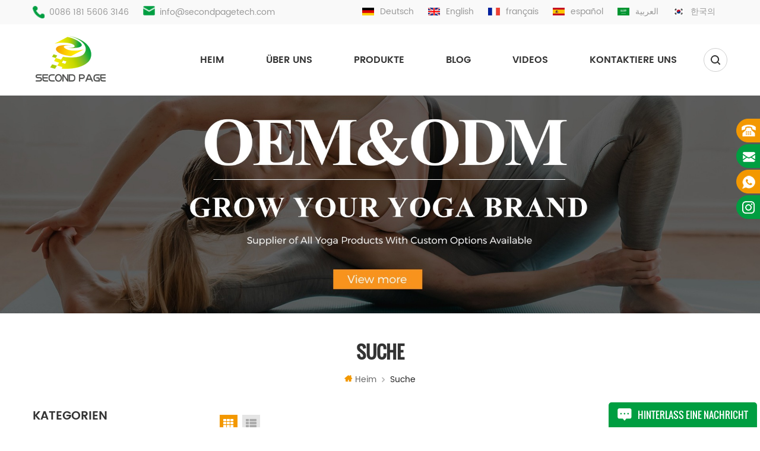

--- FILE ---
content_type: text/html
request_url: https://de.secondpageyoga.com/natural-rubber-pu-yoga-mat_sp
body_size: 8791
content:
<!DOCTYPE html PUBLIC "-//W3C//DTD XHTML 1.0 Transitional//EN" "http://www.w3.org/TR/xhtml1/DTD/xhtml1-transitional.dtd">
<html xmlns="http://www.w3.org/1999/xhtml">

<head>
    <meta http-equiv="X-UA-Compatible" content="IE=edge">
    <meta http-equiv="X-UA-Compatible" content="IE=9" />
    <meta http-equiv="X-UA-Compatible" content="IE=edge,Chrome=1" />
    <meta name="viewport" content="width=device-width, initial-scale=1.0, user-scalable=no">
    <meta http-equiv="Content-Type" content="text/html; charset=utf-8" />
    <title>Großhandel Naturkautschuk PU Yogamatte.Naturkautschuk PU Yogamatte - Secondpageyoga.com</title>
    <meta name="keywords" content="Naturkautschuk PU Yogamatte Lieferanten,Hohe Qualität Naturkautschuk PU Yogamatte" />
    <meta name="description" content="Naturkautschuk PU Yogamatte,kontaktieren Sie uns für weitere Naturkautschuk PU Yogamatte-Informationen. Hohe Qualität Naturkautschuk PU Yogamatte. OEM,ODM werden ebenfalls akzeptiert. Willkommen bei uns!" />
    
     
    <meta property="og:image" content=""/>
     
    <meta property="og:image" content=""/>
    <link href="/images/favicon.ico" rel="shortcut icon"  />
        <link rel="alternate" hreflang="en" href="https://www.secondpageyoga.com/natural-rubber-pu-yoga-mat_sp" />
        <link rel="alternate" hreflang="fr" href="https://fr.secondpageyoga.com/natural-rubber-pu-yoga-mat_sp" />
        <link rel="alternate" hreflang="de" href="https://de.secondpageyoga.com/natural-rubber-pu-yoga-mat_sp" />
        <link rel="alternate" hreflang="es" href="https://es.secondpageyoga.com/natural-rubber-pu-yoga-mat_sp" />
        <link rel="alternate" hreflang="ar" href="https://ar.secondpageyoga.com/natural-rubber-pu-yoga-mat_sp" />
        <link rel="alternate" hreflang="ko" href="https://ko.secondpageyoga.com/natural-rubber-pu-yoga-mat_sp" />
        <link type="text/css" rel="stylesheet" href="/template/css/bootstrap.css" />
    <link type="text/css" rel="stylesheet" href="/template/css/style.css" />
    <link type="text/css" rel="stylesheet" href="/template/css/flexnav.css" />
    <link type="text/css" rel="stylesheet" href="/template/css/font-awesome.min.css" />
    <link type="text/css" rel="stylesheet" href="/template/css/meanmenu.min.css" />
    <link type="text/css" rel="stylesheet" href="/template/css/carousel.css" />
        <script type="text/javascript" src="/template/js/jquery-1.8.3.js"></script>
    <script language="javascript" src="/js/jquery.validate.min.js"></script>
    <script language="javascript" src="/js/jquery.blockUI.js"></script>
    <script type="text/javascript" src="/js/front/common.js"></script>
    <script type="text/javascript" src="/js/jcarousellite_1.0.1.pack.js"></script>
    <script type="text/javascript" src="/template/js/bootstrap.js"></script>
    <script type="text/javascript" src="/template/js/demo.js"></script>
    <script type="text/javascript" src="/template/js/slick.js"></script>
    <script type="text/javascript" src="/template/js/mainscript.js"></script>
    <script type="text/javascript" src="/template/js/jquery.treemenu.js"></script>
    <script type="text/javascript" src="/template/js/easyResponsiveTabs.js"></script>
    <script type="text/javascript" src="/template/js/responsive.tabs.js"></script>
    <script type="text/javascript" src="/template/js/wow.min.js"></script>
    <script type="text/javascript" src="/template/js/jquery.tabs.js"></script>
    <script type="text/javascript" src="/template/js/jquery.lazyload.js"></script>
    <!--[if it ie9]
        <script src="/template/js/html5shiv.min.js"></script>
        <script src="/template/js/respond.min.js"></script>
    -->
    <!--[if IE 8]>
        <script src="https://oss.maxcdn.com/libs/html5shiv/3.7.0/html5shiv.js"></script>
        <script src="https://oss.maxcdn.com/libs/respond./template/js/1.3.0/respond.min.js"></script>
    <![endif]-->
    <script >
        if( /Android|webOS|iPhone|iPad|iPod|BlackBerry|IEMobile|Opera Mini/i.test(navigator.userAgent) ) {
                $(function () {       
                    $('.newm img').attr("style","");
                    $(".newm img").attr("width","");
                    $(".newm img").attr("height","");     

                })
        }
    </script>
    <!-- Google Tag Manager -->
<script>(function(w,d,s,l,i){w[l]=w[l]||[];w[l].push({'gtm.start':
new Date().getTime(),event:'gtm.js'});var f=d.getElementsByTagName(s)[0],
j=d.createElement(s),dl=l!='dataLayer'?'&l='+l:'';j.async=true;j.src=
'https://www.googletagmanager.com/gtm.js?id='+i+dl;f.parentNode.insertBefore(j,f);
})(window,document,'script','dataLayer','GTM-W8JQ988');</script>
<!-- End Google Tag Manager -->    </head>
<body>
        <!-- Google Tag Manager (noscript) -->
<noscript><iframe src="https://www.googletagmanager.com/ns.html?id=GTM-W8JQ988"
height="0" width="0" style="display:none;visibility:hidden"></iframe></noscript>
<!-- End Google Tag Manager (noscript) -->    <div class="m m-top">
        <div class="m-box">
            <div class="m-t">
                <div class="t-con">
                                        <p class="t-con-01"><i><img src="/template/images/t-con-01.png" alt="#" /></i><span>0086 181 5606 3146</span></p>
                                                                                <p class="t-con-02"><i><img src="/template/images/t-con-02.png" alt="#" /></i><a rel="nofollow" href="mailto:info@secondpagetech.com">info@secondpagetech.com</a></p>
                                    </div>
                <div class="fy">
                                        <a href="https://de.secondpageyoga.com/natural-rubber-pu-yoga-mat_sp" title="Deutsch"><img src="/template/images/de.png" alt="Deutsch" />Deutsch</a>
                                         
                    <a href="https://www.secondpageyoga.com/natural-rubber-pu-yoga-mat_sp" title="English"><img src="/template/images/en.png" alt="English" />English</a>
                     
                    <a href="https://fr.secondpageyoga.com/natural-rubber-pu-yoga-mat_sp" title="français"><img src="/template/images/fr.png" alt="français" />français</a>
                     
                    <a href="https://es.secondpageyoga.com/natural-rubber-pu-yoga-mat_sp" title="español"><img src="/template/images/es.png" alt="español" />español</a>
                     
                    <a href="https://ar.secondpageyoga.com/natural-rubber-pu-yoga-mat_sp" title="العربية"><img src="/template/images/ar.png" alt="العربية" />العربية</a>
                     
                    <a href="https://ko.secondpageyoga.com/natural-rubber-pu-yoga-mat_sp" title="한국의"><img src="/template/images/ko.png" alt="한국의" />한국의</a>
                                    </div>
            </div>
        </div>
    </div>
    <div class="m m-head clearfix">
        <div class="m-box">
            <div class="m-h clearfix">
                <div class="logo">
                                                            <a class="logo-01" href="/"><img src="/uploadfile/userimg/e7c202c023f2aaaa093ca420f152b73e.png" alt="Hefei Second Page Tech Co., Ltd." /></a>
                                                        </div>
                <div class="attr-nav">
                    <div class="search">
                        <a rel="nofollow" href="#"></a>
                    </div>
                </div>
                <div class="top-search">
                    <div class="top-searchW">
                        <div class="input-group">
                            <div class="header_search clearfix">
                                <input name="search_keyword" onkeydown="javascript:enterIn(event);" type="text" target="_blank" class="search_main form-control" placeholder="Suche...">
                                <input type="submit" class="search_btn btn_search1" value="">
                            </div>
                            <span class="input-group-addon close-search"><i class="fa fa-times"></i></span>
                        </div>
                    </div>
                </div>
                                    <style>
             
                     
                   

                  </style>
                <ul id="navigation" class="clearfix">
                    <li ><span><a href="/">Heim</a></span></li>
                                        <li ><span><a  href="/about-us_d1">Über uns</a></span><i class="nav-i"></i>
                                              </li>
                    <li ><span><a href="/products">Produkte</a></span><i class="nav-i"></i>
                        <ul>
                                                                                    <li><span><a  href="/yoga-mats_c4" title="Yogamatten">Yogamatten</a></span>
                                                                <ul>
                                                                                                            <li><span><a href="/pu-yoga-mat_c11" title="PU Yogamatte">PU Yogamatte</a></span></li>
                                                                                                                                                <li><span><a href="/suede-yoga-mat_c10" title="Wildleder Yogamatte">Wildleder Yogamatte</a></span></li>
                                                                                                                                                <li><span><a href="/tpe-yoga-mat_c17" title="TPE Yogamatte">TPE Yogamatte</a></span></li>
                                                                                                                                                <li><span><a href="/cork-yoga-mat_c12" title="Kork Yogamatte">Kork Yogamatte</a></span></li>
                                                                                                                                                <li><span><a href="/pvc-yoga-mat_c23" title="PVC Yogamatte">PVC Yogamatte</a></span></li>
                                                                                                        </ul>
                                                            </li>
                                                                                                                <li><span><a  href="/yoga-accessories_c19" title="Yoga-Blöcke&Zubehör">Yoga-Blöcke&Zubehör</a></span>
                                                                <ul>
                                                                                                            <li><span><a href="/yoga-blocks_c25" title="Yoga blocks">Yoga blocks</a></span></li>
                                                                                                        </ul>
                                                            </li>
                                                                                                                <li><span><a  target="_blank"  href="https://www.secondpagesport.com/new_style" title="Yoga Wear">Yoga Wear</a></span>
                                                            </li>
                                                                                </ul>
                    </li>
                    <!--                    <li ><span><a  href="/news_nc2">Nachrichten</a></span><i class="nav-i"></i>
                                            </li>-->
                    <li ><span><a  href="/blog">Blog</a></span><i class="nav-i"></i></li>
                                        <li ><span><a  href="/videos_nc3">Videos</a></span><i class="nav-i"></i>
                                            </li>
                    
                                        <li ><span><a  href="/contact-us_d2">Kontaktiere uns</a></span>
                                            </li>
                </ul>
                <div class="mobile-menu-area">
                    <div class="container">
                        <div class="row">
                            <nav id="mobile-menu">
                                <ul class="clearfix">
                                    <li><a href="/">Heim</a></li>
                                                                        <li><a  href="/about-us_d1">Über uns</a>
                                                                            </li>
                                    <li><a href="/products">Produkte</a>
                                        <ul>
                                                                                                                                    <li><a  href="/yoga-mats_c4" title="Yogamatten">Yogamatten</a>
                                                                                                <ul>
                                                                                                                                                            <li><a href="/pu-yoga-mat_c11" title="PU Yogamatte">PU Yogamatte</a></li>
                                                                                                                                                                                                                <li><a href="/suede-yoga-mat_c10" title="Wildleder Yogamatte">Wildleder Yogamatte</a></li>
                                                                                                                                                                                                                <li><a href="/tpe-yoga-mat_c17" title="TPE Yogamatte">TPE Yogamatte</a></li>
                                                                                                                                                                                                                <li><a href="/cork-yoga-mat_c12" title="Kork Yogamatte">Kork Yogamatte</a></li>
                                                                                                                                                                                                                <li><a href="/pvc-yoga-mat_c23" title="PVC Yogamatte">PVC Yogamatte</a></li>
                                                                                                                                                        </ul>
                                                                                            </li>
                                                                                                                                                                                <li><a  href="/yoga-accessories_c19" title="Yoga-Blöcke&Zubehör">Yoga-Blöcke&Zubehör</a>
                                                                                                <ul>
                                                                                                                                                            <li><a href="/yoga-blocks_c25" title="Yoga blocks">Yoga blocks</a></li>
                                                                                                                                                        </ul>
                                                                                            </li>
                                                                                                                                                                                <li><a  target="_blank"  href="https://www.secondpagesport.com/new_style" title="Yoga Wear">Yoga Wear</a>
                                                                                            </li>
                                                                                                                                </ul>
                                    </li>
                                    
                                    <!--                                    <li><a  href="/news_nc2">Nachrichten</a>
                                                                            </li>-->
                                    <li><a  href="/blog">Blog</a></li>
                                                                        <li><a  href="/videos_nc3">Videos</a>
                                                                            </li>
                                                                        <li><a  href="/contact-us_d2">Kontaktiere uns</a>
                                                                            </li>
                                                                    </ul>
                            </nav>
                        </div>
                    </div>
                </div>
            </div>
        </div>
    </div>
        <div class="main page-banner">
            <img src="/uploadfile/bannerimg/16892383833761227670.jpeg" alt="" />
        </div>
<div class="m main-mbx">
    <div class="m-box">
        <div class="main-0j clearfix">
            <div class="m-bt">
                <div><span>Suche</span><i></i></div>
            </div>
            <div class="mbx-nr">
                <a class="home" href="/"><i class="fa fa-home"></i>Heim</a>
                <i class="fa fa-angle-right"></i>
                <span>Suche</span>
            </div>
        </div>
    </div>
</div>

<div class="m-ny">
    <div class="m-box clearfix">
        <div class="main-body clearfix">
            <div class="main-left">
    <div id="right_column" class="left-nav column clearfix">
        <section class="block blockcms column_box">
            <span><em><p>Kategorien</p></em><i class="column_icon_toggle icon-plus-sign"></i></span>
            <div class="htmleaf-content toggle_content">
                <div class="tree-box">
                    <ul class="tree">
                                                                        <li><a  href="/yoga-mats_c4">Yogamatten</a>
                                                        <ul>
                                                                                                <li><a href="/pu-yoga-mat_c11">PU Yogamatte</a>
                                                                    </li>
                                                                                                                                <li><a href="/suede-yoga-mat_c10">Wildleder Yogamatte</a>
                                                                    </li>
                                                                                                                                <li><a href="/tpe-yoga-mat_c17">TPE Yogamatte</a>
                                                                    </li>
                                                                                                                                <li><a href="/cork-yoga-mat_c12">Kork Yogamatte</a>
                                                                    </li>
                                                                                                                                <li><a href="/pvc-yoga-mat_c23">PVC Yogamatte</a>
                                                                    </li>
                                                                                            </ul>
                                                    </li>
                                                                                                <li><a  href="/yoga-accessories_c19">Yoga-Blöcke&Zubehör</a>
                                                        <ul>
                                                                                                <li><a href="/yoga-blocks_c25">Yoga blocks</a>
                                                                    </li>
                                                                                            </ul>
                                                    </li>
                                                                                                <li><a  target="_blank"  href="https://www.secondpagesport.com/new_style">Yoga Wear</a>
                                                    </li>
                                                                    </ul>
                    <script>
                    $(function() {
                        $(".tree").treemenu({
                            delay: 300
                        }).openActive();
                    });
                    </script>
                </div>
            </div>
        </section>
    </div>
    <div id="right_column" class="left-hot column  clearfix">
        <section class="block blockcms column_box">
            <span><em><p>Neue Produkte</p></em><i class="column_icon_toggle icon-plus-sign"></i></span>
            <div class="htmleaf-content toggle_content">
                <div class="fen-cp">
                    <ul>
                                                <li class="clearfix">
                            <div>
                                <a href="/top-selling-factory-price-waterproof-natural-rubber-suede-yoga-mats_p146.html" title="Meistverkaufte wasserdichte Naturkautschuk-Wildleder-Yogamatten zum Neupreis"><img id="product_detail_img"  alt="Hersteller von Yogamatten" src="/uploadfile/202111/24/19fd74b52701506f04644d726299f32b_thumb.jpg" /></a>
                            </div>
                            <p>
                                <a class="fen-cp-bt" href="/top-selling-factory-price-waterproof-natural-rubber-suede-yoga-mats_p146.html" title="Meistverkaufte wasserdichte Naturkautschuk-Wildleder-Yogamatten zum Neupreis">Meistverkaufte wasserdichte Naturkautschuk-Wildleder-Yogamatten zum Neupreis</a>
                                <span>Beste Qualität heiß verkaufende Wildleder Yogamatte rutschfeste Naturkautschuk Yogamatte</span>
                                <a class="fen-cp-more" href="/top-selling-factory-price-waterproof-natural-rubber-suede-yoga-mats_p146.html" title="Meistverkaufte wasserdichte Naturkautschuk-Wildleder-Yogamatten zum Neupreis">Mehr<i class="fa fa-caret-right"></i></a>
                            </p>
                        </li>
                                                <li class="clearfix">
                            <div>
                                <a href="/full-color-natural-rubber-suede-yoga-mats-custom-design-printed_p140.html" title="Vollfarbige Yoga-Matten aus Naturkautschuk-Veloursleder in Sonderanfertigung bedruckt"><img id="product_detail_img"  alt="Yogamatten Wildleder" src="/uploadfile/201908/20/b3404f704ef722731b5e75bffd332074_thumb.jpg" /></a>
                            </div>
                            <p>
                                <a class="fen-cp-bt" href="/full-color-natural-rubber-suede-yoga-mats-custom-design-printed_p140.html" title="Vollfarbige Yoga-Matten aus Naturkautschuk-Veloursleder in Sonderanfertigung bedruckt">Vollfarbige Yoga-Matten aus Naturkautschuk-Veloursleder in Sonderanfertigung bedruckt</a>
                                <span>Rutschfeste, individuell bedruckte Yogamatte aus Gummiwildleder mit hoher Dichte</span>
                                <a class="fen-cp-more" href="/full-color-natural-rubber-suede-yoga-mats-custom-design-printed_p140.html" title="Vollfarbige Yoga-Matten aus Naturkautschuk-Veloursleder in Sonderanfertigung bedruckt">Mehr<i class="fa fa-caret-right"></i></a>
                            </p>
                        </li>
                                                <li class="clearfix">
                            <div>
                                <a href="/non-toxic-no-latex-no-pvc-100-environmental-protection-material-tpe-yoga-mats_p139.html" title="Ungiftig, kein Latex, kein PVC - 100% Umweltschutzmaterial TPE Yogamatten"><img id="product_detail_img"  alt="TPE Yogamatte" src="/uploadfile/201908/21/5f8b2abe01df9494e1a7ea56deeb7632_thumb.jpg" /></a>
                            </div>
                            <p>
                                <a class="fen-cp-bt" href="/non-toxic-no-latex-no-pvc-100-environmental-protection-material-tpe-yoga-mats_p139.html" title="Ungiftig, kein Latex, kein PVC - 100% Umweltschutzmaterial TPE Yogamatten">Ungiftig, kein Latex, kein PVC - 100% Umweltschutzmaterial TPE Yogamatten</a>
                                <span>Großhandel mit hoher Dichte neue Art rutschfestes benutzerdefiniertes Etikett TPE Yogamatte</span>
                                <a class="fen-cp-more" href="/non-toxic-no-latex-no-pvc-100-environmental-protection-material-tpe-yoga-mats_p139.html" title="Ungiftig, kein Latex, kein PVC - 100% Umweltschutzmaterial TPE Yogamatten">Mehr<i class="fa fa-caret-right"></i></a>
                            </p>
                        </li>
                                                <li class="clearfix">
                            <div>
                                <a href="/wholesale-tpe-non-toxic-patented-eco-friendly-yoga-mat-from-china-manufacturer_p135.html" title="Großhandel TPE ungiftig patentierte umweltfreundliche Yogamatte aus China Hersteller"><img id="product_detail_img"  alt="TPE Yogamatten" src="/uploadfile/202112/09/95c2f7feb2e031ea1757f4fe0ba9b512_thumb.jpeg" /></a>
                            </div>
                            <p>
                                <a class="fen-cp-bt" href="/wholesale-tpe-non-toxic-patented-eco-friendly-yoga-mat-from-china-manufacturer_p135.html" title="Großhandel TPE ungiftig patentierte umweltfreundliche Yogamatte aus China Hersteller">Großhandel TPE ungiftig patentierte umweltfreundliche Yogamatte aus China Hersteller</a>
                                <span>Individuell bedruckte umweltfreundliche TPE-Yoga-Matte China Hersteller</span>
                                <a class="fen-cp-more" href="/wholesale-tpe-non-toxic-patented-eco-friendly-yoga-mat-from-china-manufacturer_p135.html" title="Großhandel TPE ungiftig patentierte umweltfreundliche Yogamatte aus China Hersteller">Mehr<i class="fa fa-caret-right"></i></a>
                            </p>
                        </li>
                                                <li class="clearfix">
                            <div>
                                <a href="/hot-sale-high-quality-custom-design-tpe-yoga-mat-from-china-factory_p131.html" title="Heißer Verkauf hochwertige kundenspezifische TPE-Yogamatte aus der Porzellanfabrik"><img id="product_detail_img"  alt="TPE Yogamatte" src="/uploadfile/202103/12/80df81d8e5f569af521fc0c7d13340f6_thumb.jpg" /></a>
                            </div>
                            <p>
                                <a class="fen-cp-bt" href="/hot-sale-high-quality-custom-design-tpe-yoga-mat-from-china-factory_p131.html" title="Heißer Verkauf hochwertige kundenspezifische TPE-Yogamatte aus der Porzellanfabrik">Heißer Verkauf hochwertige kundenspezifische TPE-Yogamatte aus der Porzellanfabrik</a>
                                <span>Großhandel umweltfreundliche TPE rutschfeste wasserdichte Material TPE Yogamatten</span>
                                <a class="fen-cp-more" href="/hot-sale-high-quality-custom-design-tpe-yoga-mat-from-china-factory_p131.html" title="Heißer Verkauf hochwertige kundenspezifische TPE-Yogamatte aus der Porzellanfabrik">Mehr<i class="fa fa-caret-right"></i></a>
                            </p>
                        </li>
                                                <li class="clearfix">
                            <div>
                                <a href="/waterproof-anti-slip-fitness-custom-print-cork-yoga-mat-wholesale-in-china_p161.html" title="Wasserdichte Anti-Rutsch-Fitness-Custom Print Kork-Yoga-Matte Großhandel in China"><img id="product_detail_img"  alt="individuelle Kork Yogamatte" src="/uploadfile/202111/24/a61f6d8464e131c699eccfebebf6bb1d_thumb.jpg" /></a>
                            </div>
                            <p>
                                <a class="fen-cp-bt" href="/waterproof-anti-slip-fitness-custom-print-cork-yoga-mat-wholesale-in-china_p161.html" title="Wasserdichte Anti-Rutsch-Fitness-Custom Print Kork-Yoga-Matte Großhandel in China">Wasserdichte Anti-Rutsch-Fitness-Custom Print Kork-Yoga-Matte Großhandel in China</a>
                                <span>100% Bio-Naturkautschuk-Kork-Yogamatte für Fitness-China-Lieferanten</span>
                                <a class="fen-cp-more" href="/waterproof-anti-slip-fitness-custom-print-cork-yoga-mat-wholesale-in-china_p161.html" title="Wasserdichte Anti-Rutsch-Fitness-Custom Print Kork-Yoga-Matte Großhandel in China">Mehr<i class="fa fa-caret-right"></i></a>
                            </p>
                        </li>
                                                <li class="clearfix">
                            <div>
                                <a href="/wholesale-eco-organic-rubber-anti-tear-private-label-durable-cork-yoga-mat_p157.html" title="Großhandel Öko-Bio-Gummi Anti-Tear Private Label Durable Kork Yogamatte"><img id="product_detail_img"  alt="Kork Yogamatten" src="/uploadfile/202112/08/5cd968b0d515e2f4e0793995b657a6fb_thumb.jpg" /></a>
                            </div>
                            <p>
                                <a class="fen-cp-bt" href="/wholesale-eco-organic-rubber-anti-tear-private-label-durable-cork-yoga-mat_p157.html" title="Großhandel Öko-Bio-Gummi Anti-Tear Private Label Durable Kork Yogamatte">Großhandel Öko-Bio-Gummi Anti-Tear Private Label Durable Kork Yogamatte</a>
                                <span>Private Label Yogamatte aus Naturkork mit individuellem Design</span>
                                <a class="fen-cp-more" href="/wholesale-eco-organic-rubber-anti-tear-private-label-durable-cork-yoga-mat_p157.html" title="Großhandel Öko-Bio-Gummi Anti-Tear Private Label Durable Kork Yogamatte">Mehr<i class="fa fa-caret-right"></i></a>
                            </p>
                        </li>
                                                <li class="clearfix">
                            <div>
                                <a href="/100-eco-friendly-natural-rubber-custom-laser-engraved-or-transfer-printing-cork-yoga-mat-supplier_p95.html" title="100% umweltfreundlicher Naturkautschuk kundenspezifischer Lasergravur- oder Transferdruck-Kork-Yogamattenlieferant"><img id="product_detail_img"  alt="Kork Yogamatten" src="/uploadfile/202111/24/06a703aef516cd410018223379e6d687_thumb.jpg" /></a>
                            </div>
                            <p>
                                <a class="fen-cp-bt" href="/100-eco-friendly-natural-rubber-custom-laser-engraved-or-transfer-printing-cork-yoga-mat-supplier_p95.html" title="100% umweltfreundlicher Naturkautschuk kundenspezifischer Lasergravur- oder Transferdruck-Kork-Yogamattenlieferant">100% umweltfreundlicher Naturkautschuk kundenspezifischer Lasergravur- oder Transferdruck-Kork-Yogamattenlieferant</a>
                                <span>Private-Label-Fitness-Cork-Yoga-Matte / benutzerdefinierte Yoga-Matte / Kork-Übungsmatte Großhandel</span>
                                <a class="fen-cp-more" href="/100-eco-friendly-natural-rubber-custom-laser-engraved-or-transfer-printing-cork-yoga-mat-supplier_p95.html" title="100% umweltfreundlicher Naturkautschuk kundenspezifischer Lasergravur- oder Transferdruck-Kork-Yogamattenlieferant">Mehr<i class="fa fa-caret-right"></i></a>
                            </p>
                        </li>
                                            </ul>
                </div>
            </div>
        </section>
    </div>
</div>            <div class="main-right clearfix">
                
                <div id="cbp-vm" class="cbp-vm-switcher cbp-vm-view-grid">
                    <div class="cbp-vm-options">
                        <a rel="nofollow" href="#" class="cbp-vm-icon cbp-vm-grid cbp-vm-selected" data-view="cbp-vm-view-grid">Rasteransicht</a>
                        <a rel="nofollow" href="#" class="cbp-vm-icon cbp-vm-list" data-view="cbp-vm-view-list">Listenansicht</a>
                    </div>

                    <ul class="clearfix row">
                         
                        <li class="">
                            <div class="cbp-div">
                                <a class="cbp-vm-image" href="/custom-pattern-design-logo-natural-rubber-pu-yoga-mat-for-importers_p15.html" title="Kundenspezifisches Muster-Design-Logo-Naturkautschuk-PU-Yoga-Matte für Importeure"><span><img id="product_detail_img"  alt="Yogamatte Großhandel" src="/uploadfile/202111/23/2e77e3f73fbf6eb25a1b7c691783e1f3_thumb.jpg" /></span></a>

                                <div class="cbp-list-center">
                                    <a href="/custom-pattern-design-logo-natural-rubber-pu-yoga-mat-for-importers_p15.html" title="Kundenspezifisches Muster-Design-Logo-Naturkautschuk-PU-Yoga-Matte für Importeure" class="cbp-title">Kundenspezifisches Muster-Design-Logo-Naturkautschuk-PU-Yoga-Matte für Importeure</a>
                                    <div class="cbp-vm-details">Individuelles Musterdesign für jede Yoga-Übung Langlebig und langlebig</div>                                                                                                            <div class="tags">
                                        <span>Stichworte : </span>
                                                                                <a href="/exercise-yoga-mat_sp">übung yoga matte</a>
                                                                                <a href="/yoga-mat-wholesale_sp">Yogamatte Großhandel</a>
                                                                                <a href="/rubber-pu-yoga-mats_sp">Gummipu Yogamatten</a>
                                                                                <a href="/pu-yoga-mats-supplier_sp">PU Yogamatten Lieferant</a>
                                                                                <a href="/yoga-mats-manufacturer_sp">Hersteller von Yogamatten</a>
                                                                                <a href="/custom-yoga-mat_sp">individuelle Yogamatte</a>
                                                                            </div>
                                                                        <div class="m-more">
                                        <span><a href="/custom-pattern-design-logo-natural-rubber-pu-yoga-mat-for-importers_p15.html" title="Kundenspezifisches Muster-Design-Logo-Naturkautschuk-PU-Yoga-Matte für Importeure" class="cbp-list-view">Weiterlesen</a></span>
                                    </div>
                                </div>
                            </div>
                        </li>
                         
                        <li class="">
                            <div class="cbp-div">
                                <a class="cbp-vm-image" href="/factory-price-extra-cushioning-anti-slip-exercise-fitness-cork-yoga-mat-wholesale_p16.html" title="Neupreis Extra Dämpfung Anti Rutsch Übung Fitness Kork Yoga Matte Großhandel"><span><img id="product_detail_img"  alt="rutschfeste Yogamatte" src="/uploadfile/202111/24/4680d136c991ab77e1dfd04bc8366ebd_thumb.jpg" /></span></a>

                                <div class="cbp-list-center">
                                    <a href="/factory-price-extra-cushioning-anti-slip-exercise-fitness-cork-yoga-mat-wholesale_p16.html" title="Neupreis Extra Dämpfung Anti Rutsch Übung Fitness Kork Yoga Matte Großhandel" class="cbp-title">Neupreis Extra Dämpfung Anti Rutsch Übung Fitness Kork Yoga Matte Großhandel</a>
                                    <div class="cbp-vm-details">Meistverkaufte Amazon umweltfreundliche Yogamatte aus Naturkork</div>                                                                                                            <div class="tags">
                                        <span>Stichworte : </span>
                                                                                <a href="/cork-yoga-mats_sp">Kork Yogamatten</a>
                                                                                <a href="/cork-yoga-mat_sp">Kork Yogamatte</a>
                                                                                <a href="/custom-cork-yoga-mat_sp">individuelle Kork Yogamatte</a>
                                                                                <a href="/wholesale-cork-yoga-mat_sp">wholesale cork yoga mat</a>
                                                                                <a href="/cork-yoga-mat-factory_sp">Kork Yogamattenfabrik</a>
                                                                                <a href="/eco-cork-yoga-mats_sp">Öko-Yogamatten aus Kork</a>
                                                                            </div>
                                                                        <div class="m-more">
                                        <span><a href="/factory-price-extra-cushioning-anti-slip-exercise-fitness-cork-yoga-mat-wholesale_p16.html" title="Neupreis Extra Dämpfung Anti Rutsch Übung Fitness Kork Yoga Matte Großhandel" class="cbp-list-view">Weiterlesen</a></span>
                                    </div>
                                </div>
                            </div>
                        </li>
                         
                        <li class="">
                            <div class="cbp-div">
                                <a class="cbp-vm-image" href="/china-suede-natural-rubber-yoga-mat-wholesale-for-importers-2021_p17.html" title="China Wildleder Naturkautschuk Yogamatte Großhandel für Importeure 2021"><span><img id="product_detail_img"  alt="Yogamatten Wildleder" src="/uploadfile/202111/23/f6858d84b4e1a531a3f2c28c90d5f974_thumb.jpg" /></span></a>

                                <div class="cbp-list-center">
                                    <a href="/china-suede-natural-rubber-yoga-mat-wholesale-for-importers-2021_p17.html" title="China Wildleder Naturkautschuk Yogamatte Großhandel für Importeure 2021" class="cbp-title">China Wildleder Naturkautschuk Yogamatte Großhandel für Importeure 2021</a>
                                    <div class="cbp-vm-details">Öko Wildleder Mikrofaser Yogamatte Custom Label Großhandel für Importeure 2021</div>                                                                                                            <div class="tags">
                                        <span>Stichworte : </span>
                                                                                <a href="/yoga-mat-for-importers_sp">Yogamatte für Importeure</a>
                                                                                <a href="/natural-rubber-yoga-mat_sp">Yogamatte aus Naturkautschuk</a>
                                                                                <a href="/custom-suede-yoga-mat_sp">maßgeschneiderte Wildleder Yogamatte</a>
                                                                                <a href="/yoga-mat-manufacturer_sp">Hersteller von Yogamatten</a>
                                                                                <a href="/rubber-yoga-mats_sp">Yogamatten aus Gummi</a>
                                                                                <a href="/5mm-natural-yoga-mat_sp">5mm natürliche Yogamatte</a>
                                                                            </div>
                                                                        <div class="m-more">
                                        <span><a href="/china-suede-natural-rubber-yoga-mat-wholesale-for-importers-2021_p17.html" title="China Wildleder Naturkautschuk Yogamatte Großhandel für Importeure 2021" class="cbp-list-view">Weiterlesen</a></span>
                                    </div>
                                </div>
                            </div>
                        </li>
                         
                        <li class="">
                            <div class="cbp-div">
                                <a class="cbp-vm-image" href="/eco-friendly-rubber-fitness-health-custom-cork-yoga-mat-cork-exercise-mats_p27.html" title="Umweltfreundliche Gummi-/Fitness-/Gesundheits-/Benutzerdefinierte Kork-Yogamatte/Kork-Übungsmatten"><span><img id="product_detail_img"  alt="Kork Yogamatte" src="/uploadfile/202103/08/1fa49e94351bf67c85cdcc1f346f5d6f_thumb.jpg" /></span></a>

                                <div class="cbp-list-center">
                                    <a href="/eco-friendly-rubber-fitness-health-custom-cork-yoga-mat-cork-exercise-mats_p27.html" title="Umweltfreundliche Gummi-/Fitness-/Gesundheits-/Benutzerdefinierte Kork-Yogamatte/Kork-Übungsmatten" class="cbp-title">Umweltfreundliche Gummi-/Fitness-/Gesundheits-/Benutzerdefinierte Kork-Yogamatte/Kork-Übungsmatten</a>
                                    <div class="cbp-vm-details">Meistverkaufte Amazon umweltfreundliche abbaubare Kork Yogamatte</div>                                                                                                            <div class="tags">
                                        <span>Stichworte : </span>
                                                                                <a href="/rubber-cork-yoga-mat_sp">Yogamatte aus Gummikork</a>
                                                                                <a href="/eco-friendly-cork-yoga-mat_sp">umweltfreundliche Yogamatte aus Kork</a>
                                                                                <a href="/custom-yoga-mats_sp">individuelle Yogamatten</a>
                                                                            </div>
                                                                        <div class="m-more">
                                        <span><a href="/eco-friendly-rubber-fitness-health-custom-cork-yoga-mat-cork-exercise-mats_p27.html" title="Umweltfreundliche Gummi-/Fitness-/Gesundheits-/Benutzerdefinierte Kork-Yogamatte/Kork-Übungsmatten" class="cbp-list-view">Weiterlesen</a></span>
                                    </div>
                                </div>
                            </div>
                        </li>
                         
                        <li class="">
                            <div class="cbp-div">
                                <a class="cbp-vm-image" href="/eco-friendly-non-slip-pink-customized-logo-printing-non-slip-pu-rubber-yoga-mat_p28.html" title="Umweltfreundliches, rutschfestes Rosa Individueller Logodruck rutschfeste PU-Gummi-Yogamatte"><span><img id="product_detail_img"  alt="natürliche Pu-Yogamatten" src="/uploadfile/202112/28/53973dbb16fedb97ca8098c6415f5353_thumb.jpg" /></span></a>

                                <div class="cbp-list-center">
                                    <a href="/eco-friendly-non-slip-pink-customized-logo-printing-non-slip-pu-rubber-yoga-mat_p28.html" title="Umweltfreundliches, rutschfestes Rosa Individueller Logodruck rutschfeste PU-Gummi-Yogamatte" class="cbp-title">Umweltfreundliches, rutschfestes Rosa Individueller Logodruck rutschfeste PU-Gummi-Yogamatte</a>
                                    <div class="cbp-vm-details">Umweltfreundliche rutschfeste Lasergravur gedruckte rutschfeste PU-Naturkautschuk-Yogamatten</div>                                                                                                            <div class="tags">
                                        <span>Stichworte : </span>
                                                                                <a href="/eco-friendly-yoga-mat_sp">Umweltfreundliche Yogamatte</a>
                                                                                <a href="/non-slip-yoga-mats_sp">Rutschfeste Yogamatten</a>
                                                                                <a href="/pu-yoga-mat-manufacturer_sp">Hersteller von PU-Yogamatten</a>
                                                                                <a href="/custom-printing-yoga-mat_sp">Yogamatte mit individuellem Druck</a>
                                                                                <a href="/pu-yoga-mat-wholesale_sp">pu yoga mat wholesale</a>
                                                                            </div>
                                                                        <div class="m-more">
                                        <span><a href="/eco-friendly-non-slip-pink-customized-logo-printing-non-slip-pu-rubber-yoga-mat_p28.html" title="Umweltfreundliches, rutschfestes Rosa Individueller Logodruck rutschfeste PU-Gummi-Yogamatte" class="cbp-list-view">Weiterlesen</a></span>
                                    </div>
                                </div>
                            </div>
                        </li>
                         
                        <li class="">
                            <div class="cbp-div">
                                <a class="cbp-vm-image" href="/customized-logo-printed-sustainable-eco-friendly-natural-popular-rubber-pu-yoga-mat_p29.html" title="Kundenspezifisches Logo gedruckt nachhaltige umweltfreundliche natürliche beliebte Gummi-PU-Yogamatte"><span><img id="product_detail_img"  alt="Hersteller von Yogamatten" src="/uploadfile/202111/23/a9227e6dc89581ae7eeaaf1332334a3d_thumb.jpg" /></span></a>

                                <div class="cbp-list-center">
                                    <a href="/customized-logo-printed-sustainable-eco-friendly-natural-popular-rubber-pu-yoga-mat_p29.html" title="Kundenspezifisches Logo gedruckt nachhaltige umweltfreundliche natürliche beliebte Gummi-PU-Yogamatte" class="cbp-title">Kundenspezifisches Logo gedruckt nachhaltige umweltfreundliche natürliche beliebte Gummi-PU-Yogamatte</a>
                                    <div class="cbp-vm-details">Gedrucktes umweltfreundliches Logo, das rutschfeste benutzerdefinierte PU-Gummi-Yogamatte druckt</div>                                                                                                            <div class="tags">
                                        <span>Stichworte : </span>
                                                                                <a href="/rubber-yoga-mat_sp">Yogamatte aus Gummi</a>
                                                                                <a href="/yoga-mat-factory_sp">Yogamattenfabrik</a>
                                                                            </div>
                                                                        <div class="m-more">
                                        <span><a href="/customized-logo-printed-sustainable-eco-friendly-natural-popular-rubber-pu-yoga-mat_p29.html" title="Kundenspezifisches Logo gedruckt nachhaltige umweltfreundliche natürliche beliebte Gummi-PU-Yogamatte" class="cbp-list-view">Weiterlesen</a></span>
                                    </div>
                                </div>
                            </div>
                        </li>
                        
                    </ul>
                </div>
                <script type="text/javascript" src="/template/js/cbpViewModeSwitch.js"></script>
                <ul class="page_num clearfix ">
                                        <ul>
                        <li class="page-i-left"><a href="/natural-rubber-pu-yoga-mat_sp"><i class="fa fa-angle-double-left"></i></a></li>
                        <li>    
                                        <p>1</p>
                                                                                <a href="/natural-rubber-pu-yoga-mat_sp_2" class="pages underline">2</a>
                                                                                                                <a href="/natural-rubber-pu-yoga-mat_sp_3" class="pages underline">3</a>
                                                                                                                <a href="/natural-rubber-pu-yoga-mat_sp_4" class="pages underline">4</a>
                                                                                                                <a href="/natural-rubber-pu-yoga-mat_sp_5" class="pages underline">5</a>
                                                                                                                <a href="/natural-rubber-pu-yoga-mat_sp_6" class="pages underline">6</a>
                                                                                                                <a href="/natural-rubber-pu-yoga-mat_sp_7" class="pages underline">7</a>
                                                                                                                <a href="/natural-rubber-pu-yoga-mat_sp_8" class="pages underline">8</a>
                                                                                                                <a href="/natural-rubber-pu-yoga-mat_sp_9" class="pages underline">9</a>
                                                                                                                <a href="/natural-rubber-pu-yoga-mat_sp_10" class="pages underline">10</a>
                                                        
                <a href="/natural-rubber-pu-yoga-mat_sp_2" class="pages"><i class="fa fa-angle-right"></i></a>
              
                         </li>
                        <li class="page-i-right"><a href="/natural-rubber-pu-yoga-mat_sp_38"><i class="fa fa-angle-double-right"></i></a></li>
                    </ul>
                                        <span>insgesamt <p>38</p> Seiten</span>
                </ul>
            </div>
        </div>
    </div>
</div>
<div class="m m-f" style="background:url(/template/images/f-bj.jpg) no-repeat top center;background-size:cover;background-attachment: fixed;">
    <div class="m-f-01">
        <div class="m-box">
            <div class="footer clearfix">
                <div id="right_column" class="fot_links fot_links-01">
                    <section id="blockbestsellers" class="block products_block column_box">
                        <span class="fot_title"><em>kontaktiere uns</em><i class="fa fa-chevron-down"></i></span>
                        <div class="block_content">
                            <div class="m-f-con">
                                                                <p><i><img src="/template/images/f-con-01.png" alt="#" /></i><span>Room 701,Block C, Zhonghuancity CBD, Shushan District,Hefei,Anhui Province,China.</span></p>
                                                                                                <p><i><img src="/template/images/f-con-02.png" alt="#" /></i><span></span>0086 181 5606 3146</p>
                                                                                                                                 
                                  
                                <p><i><img src="/template/images/f-con-04.png" alt="#" /></i><a rel="nofollow" href="mailto:info@secondpagetech.com">info@secondpagetech.com</a></p>
                                                                                                                                <p><i><img src="/template/images/ins.png" alt="instagram" /></i><a rel="nofollow" href="https://www.instagram.com/jasmine.jiang.9083/">instagram</a></p>
                            </div>
                        </div>
                    </section>
                </div>
                <div id="right_column" class="fot_links fot_links-02">
                    <section id="blockbestsellers" class="block products_block column_box">
                        <span class="fot_title"><em>Folge uns</em><i class="fa fa-chevron-down"></i></span>
                        <div class="block_content toggle_content">
                            <ul>
                                                            </ul>
                        </div>
                    </section>
                </div>
                                <div id="right_column" class="fot_links fot_links-03">
                    <section id="blockbestsellers" class="block products_block column_box">
                        <span class="fot_title"><em>Hot Tags</em><i class="fa fa-chevron-down"></i></span>
                        <div class="block_content toggle_content">
                            <ul>
                                                                <li><a href="/suede-yoga-mats_sp">Wildleder Yogamatten</a></li>
                                                                <li><a href="/cork-yoga-mats_sp">Kork Yogamatten</a></li>
                                                                <li><a href="/tpe-yoga-mats_sp">TPE Yogamatten</a></li>
                                                                <li><a href="/wholesale-yoga-mats_sp">e</a></li>
                                                                <li><a href="/pvc-yoga-mats_sp">Yogamatten aus PVC</a></li>
                                                                <li><a href="/yoga-mats_sp">Yogamatten</a></li>
                                                                <li><a href="/pu-yoga-mat_sp">PU-Yogamatte</a></li>
                                                                <li><a href="/custom-natural-yoga-mats_sp">individuelle natürliche Yogamatten</a></li>
                                                                <li><a href="/yoga-mats-manufacturer_sp">Hersteller von Yogamatten</a></li>
                                                                <li><a href="/eco-friendly-tpe-yoga-mats_sp">umweltfreundliche TPE Yogamatten</a></li>
                                                            </ul>
                        </div>
                    </section>
                </div>
                                <div id="right_column" class="fot_links fot_links-04">
                    <section id="blockbestsellers" class="block products_block column_box">
                        <span class="fot_title"><em>neuer Brief</em></span>
                        <div class="block_content">
                            <div class="f-dy">
                                <p>Bitte lesen Sie weiter, bleiben Sie auf dem Laufenden, abonnieren Sie und wir begrüßen Sie, wenn Sie uns Ihre Meinung sagen. </p>
                                <div class="f-dy-search">
                                    <input name="textfield" id="user_email" type="text" value="" placeholder="Geben sie ihre E-Mailadresse ein" class="f-dy-search_main">
                                    <input name="" type="submit" class="f-dy-search_btn" onclick="add_email_list();" value="">
                                </div>
                                <script type="text/javascript">
                                    var email = document.getElementById('user_email');
                                    function add_email_list()
                                    {

                                        $.ajax({
                                            url: "/common/ajax/addtoemail/emailname/" + email.value,
                                            type: 'GET',
                                            success: function(info) {
                                                if (info == 1) {
                                                    alert('erfolgreich!');
                                                    window.location.href = "/natural-rubber-pu-yoga-mat_sp";

                                                } else {
                                                    alert('Verlust!');
                                                    window.location.href = "/natural-rubber-pu-yoga-mat_sp";
                                                }
                                            }
                                        });

                                    }


                                </script>
                            </div>
                            <div class="f-link">
                                  
                                  
                                  
                                <a rel="nofollow" target="_blank" href="https://www.facebook.com/" ><i><img src="/uploadfile/friendlink/70f9b320ae1dfcababd6887a9028731c.png" alt="f" /></i></a>
                                  
                                <a rel="nofollow" target="_blank" href="https://www.instagram.com/jasmine.jiang.9083/" ><i><img src="/uploadfile/friendlink/51e3ccce7bb0b22dd48f427ec69e7b19.png" alt="in" /></i></a>
                                  
                                <a rel="nofollow" target="_blank" href="https://www.youtube.com/" ><i><img src="/uploadfile/friendlink/f6004bedb4fb96b3c5dc3681b157e62b.png" alt="y" /></i></a>
                                  
                                <a rel="nofollow" target="_blank" href="https://www.instagram.com" ><i><img src="/uploadfile/friendlink/ccfff81eb72568718885cc75038c3597.png" alt="ins" /></i></a>
                                                                                            </div>
                        </div>
                    </section>
                </div>
            </div>
        </div>
    </div>
    <div class="m-bottom clearfix">
        <div class="m-box">
            <div class="m-b-l">


                <p class="copy clearfix">Urheberrechte © © 2015-2026 Hefei Second Page Tech Co., Ltd..Alle Rechte vorbehalten.  /  <a href="/sitemap.html">Seitenverzeichnis</a>  /  <a href="/blog">Blog</a>  /  <a href="/sitemap.xml">XML</a> </p>
                            </div>
        </div>
    </div>
</div>
<div class="m-f-xin">
    <ul>
        <li>
            <a href="/"></a>
            <div>
                <i class="fa fa-home"></i><p>Heim</p>
            </div>
        </li>
        <li>
            <a href="/products"></a>
            <div>
                <i class="fa fa-th-large"></i><p>Produkte</p>
            </div>
        </li>
        <li>
            <div></div>
        </li>
        <li>
            <a href="/news_nc2"></a>
            <div>
                <i class="fa fa-list-alt"></i><p>Nachrichten</p>
            </div>
        </li>
        <li>
            <a href="/contact-us_d2"></a>
            <div>
                <i class="fa fa-comments-o"></i><p>Kontakt</p>
            </div>
        </li>
    </ul>
</div>
<div class="toTop" style="">
    <span>oben</span>
</div>
<div class="online_section">
    <div class="online">
        <ul>
                        <li class="online_tel">0086 181 5606 3146</li>
                                     
              
            <li class="online_email"><a rel="nofollow" href="mailto:info@secondpagetech.com">info@secondpagetech.com</a></li>
                                                 
                        <li class="online_whatsapp"><a rel="nofollow" href="whatsapp://send?phone=0086 181 5606 3146">0086 181 5606 3146</a></li>
                                                <li class="online_ins"><a rel="nofollow" href="https://www.instagram.com/jasmine.jiang.9083/">instagram</a></li>
        </ul>
    </div>
</div>
<div id="online_qq_layer">
    <div id="online_qq_tab">
        <a id="floatShow" rel="nofollow" href="javascript:void(0);">
            <i><img src="/template/images/xp-logo.png" alt="" /></i>
            <p>hinterlass eine Nachricht</p>
        </a>
        <a id="floatHide" rel="nofollow" href="javascript:void(0);">
            <p>Live-Chat</p><i class="fa fa-minus"></i></a>
    </div>
    <div id="onlineService">
        <div class="online_form">
            <form id="email_form1" name="email_form1" method="post" action="/inquiry/addinquiry">
                <input type="hidden"  value="Leave A Message"  name="msg_title" />
                <ul>
                    <p>Wenn Sie an unseren Yogamatten-Produkten interessiert sind, hinterlassen Sie bitte hier eine Nachricht, wir werden Ihnen so schnell wie möglich antworten.</p>
                    <li>
                        <input type="text" name="msg_tel" class="meInput" placeholder="Tel/WhatsApp" />
                    </li>
                    <li>
                        <input type="text" name="msg_email" id="msg_email" class="meInput" placeholder="Email *" />
                    </li>
                    <li>
                        <textarea id="meText" nkeyup="checknum(this,3000,'tno')" maxlength="3000" name="msg_content" style="" class="meText" placeholder="Nachricht *"></textarea>
                    </li>

                </ul>

                <div class="m-more">
                    <span><input type="submit" value="einreichen" class="google_genzong"></span>
                </div>
            </form>
        </div>
    </div>
</div>
<script type="text/javascript" src="/template/js/wow.min.js"></script>
<script type="text/javascript" src="/template/js/jquery.meanmenu.min.js"></script>
<script type="text/javascript" src="/template/js/owl.carousel.min.js"></script>
<script type="text/javascript" src="/template/js/scrollUp.js"></script>
<script type="text/javascript" src="/template/js/main.js"></script>
<script type="text/javascript" src="/template/js/waypoints.min.js"></script>
<script type="text/javascript" src="/template/js/jquery.placeholder.min.js"></script>
<script type="text/javascript" src="/template/js/theme.js"></script>
<!--Start of Tawk.to Script-->
<script>
var Tawk_API=Tawk_API||{}, Tawk_LoadStart=new Date();
(function(){
var s1=document.createElement("script"),s0=document.getElementsByTagName("script")[0];
s1.async=true;
s1.src='https://embed.tawk.to/6235b3d91ffac05b1d7f5b76/1fugsd3cb';
s1.charset='UTF-8';
s1.setAttribute('crossorigin','*');
s0.parentNode.insertBefore(s1,s0);
})();
</script>
<!--End of Tawk.to Script--></body>

</html>
